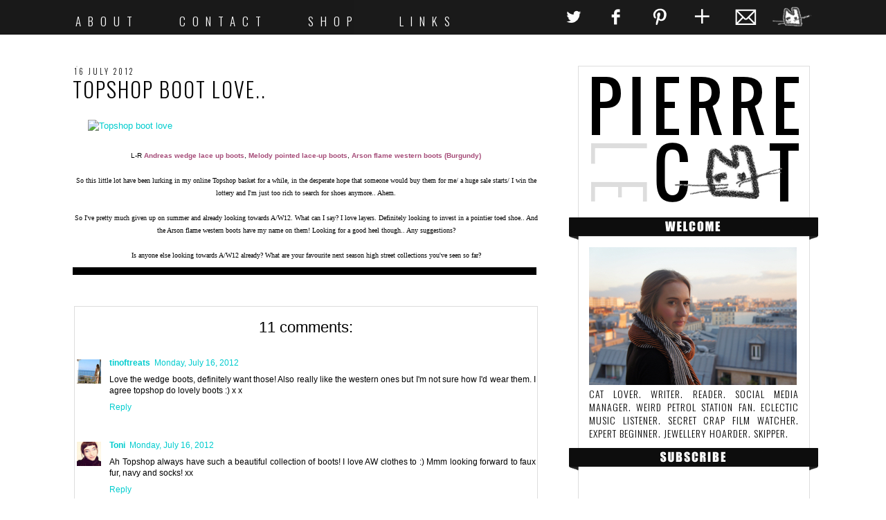

--- FILE ---
content_type: text/html; charset=UTF-8
request_url: https://www.pierrelecat.com/2012/07/topshop-boot-love.html
body_size: 21164
content:
<!DOCTYPE html>
<html class='v2' dir='ltr' xmlns='http://www.w3.org/1999/xhtml' xmlns:b='http://www.google.com/2005/gml/b' xmlns:data='http://www.google.com/2005/gml/data' xmlns:expr='http://www.google.com/2005/gml/expr'>
<head>
<link href='https://www.blogger.com/static/v1/widgets/335934321-css_bundle_v2.css' rel='stylesheet' type='text/css'/>
<link href="//fonts.googleapis.com/css?family=Oswald:400,300" rel="stylesheet" type="text/css">
<meta content='width=1100' name='viewport'/>
<meta content='text/html; charset=UTF-8' http-equiv='Content-Type'/>
<meta content='blogger' name='generator'/>
<link href='https://www.pierrelecat.com/favicon.ico' rel='icon' type='image/x-icon'/>
<link href='https://www.pierrelecat.com/2012/07/topshop-boot-love.html' rel='canonical'/>
<link rel="alternate" type="application/atom+xml" title="Pierrelecat | UK lifestyle, travel and book blog - Atom" href="https://www.pierrelecat.com/feeds/posts/default" />
<link rel="alternate" type="application/rss+xml" title="Pierrelecat | UK lifestyle, travel and book blog - RSS" href="https://www.pierrelecat.com/feeds/posts/default?alt=rss" />
<link rel="service.post" type="application/atom+xml" title="Pierrelecat | UK lifestyle, travel and book blog - Atom" href="https://www.blogger.com/feeds/2376800016189799600/posts/default" />

<link rel="alternate" type="application/atom+xml" title="Pierrelecat | UK lifestyle, travel and book blog - Atom" href="https://www.pierrelecat.com/feeds/2880288829183833631/comments/default" />
<!--Can't find substitution for tag [blog.ieCssRetrofitLinks]-->
<link href='http://cfc.polyvoreimg.com/cgi/img-set/.sig/SLSItudsSRncxpfECbX0mw/cid/53472635/id/V5CZPRMvSbmeKclYfWPnbg/size/c600x340.jpg' rel='image_src'/>
<meta content='https://www.pierrelecat.com/2012/07/topshop-boot-love.html' property='og:url'/>
<meta content='TOPShop boot love..' property='og:title'/>
<meta content='        L-R Andreas wedge lace up boots , Melody pointed lace-up boots ,  Arson flame western boots (Burgundy)     So this little lot have b...' property='og:description'/>
<meta content='https://lh3.googleusercontent.com/blogger_img_proxy/[base64]w1200-h630-p-k-no-nu' property='og:image'/>
<title>Pierrelecat | UK lifestyle, travel and book blog: TOPShop boot love..</title>
<style id='page-skin-1' type='text/css'><!--
/*
-----------------------------------------------
Blogger Template Style
Name:     Simple
Designer: Blogger
URL:      www.blogger.com
----------------------------------------------- */
/* Content
----------------------------------------------- */
body {
font: normal normal 12px Verdana, Geneva, sans-serif;
color: #000000;
background: #ffffff none repeat scroll top left;
padding: 0 0 0 0;
}
html body .region-inner {
min-width: 0;
max-width: 100%;
width: auto;
}
h2 {
font-size: 22px;
}
a:link {
text-decoration:none;
color: #00ccce;
}
a:visited {
text-decoration:none;
color: #00ccce;
}
a:hover {
text-decoration:underline;
color: #000000;
}
.body-fauxcolumn-outer .fauxcolumn-inner {
background: transparent none repeat scroll top left;
_background-image: none;
}
.body-fauxcolumn-outer .cap-top {
position: absolute;
z-index: 1;
height: 400px;
width: 100%;
}
.body-fauxcolumn-outer .cap-top .cap-left {
width: 100%;
background: transparent none repeat-x scroll top left;
_background-image: none;
}
.content-outer {
-moz-box-shadow: 0 0 0 rgba(0, 0, 0, .15);
-webkit-box-shadow: 0 0 0 rgba(0, 0, 0, .15);
-goog-ms-box-shadow: 0 0 0 #333333;
box-shadow: 0 0 0 rgba(0, 0, 0, .15);
margin-bottom: 1px;
}
.content-inner {
padding: 10px 40px;
}
.content-inner {
background-color: #ffffff;
}
/* Header
----------------------------------------------- */
.header-outer {
background: transparent none repeat-x scroll 0 -400px;
_background-image: none;
}
.Header h1 {
font: normal normal 40px 'Trebuchet MS',Trebuchet,Verdana,sans-serif;
color: #000000;
text-shadow: 0 0 0 rgba(0, 0, 0, .2);
}
.Header h1 a {
color: #000000;
}
.Header .description {
font-size: 18px;
color: #000000;
}
.header-inner .Header .titlewrapper {
padding: 22px 0;
}
.header-inner .Header .descriptionwrapper {
padding: 0 0;
}
/* Tabs
----------------------------------------------- */
.tabs-inner .section:first-child {
border-top: 0 solid transparent;
}
.tabs-inner .section:first-child ul {
margin-top: -1px;
border-top: 1px solid transparent;
border-left: 1px solid transparent;
border-right: 1px solid transparent;
}
.tabs-inner .widget ul {
background: transparent none repeat-x scroll 0 -800px;
_background-image: none;
border-bottom: 1px solid transparent;
margin-top: 0;
margin-left: -30px;
margin-right: -30px;
}
.tabs-inner .widget li a {
display: inline-block;
padding: .6em 1em;
font: normal normal 12px Verdana, Geneva, sans-serif;
color: #000000;
border-left: 1px solid #ffffff;
border-right: 1px solid transparent;
}
.tabs-inner .widget li:first-child a {
border-left: none;
}
.tabs-inner .widget li.selected a, .tabs-inner .widget li a:hover {
color: #000000;
background-color: #eeeeee;
text-decoration: none;
}
/* Columns
----------------------------------------------- */
.main-outer {
border-top: 0 solid transparent;
}
.fauxcolumn-left-outer .fauxcolumn-inner {
border-right: 1px solid transparent;
}
.fauxcolumn-right-outer .fauxcolumn-inner {
border-left: 1px solid transparent;
}
/* Headings
----------------------------------------------- */
div.widget > h2,
div.widget h2.title {
margin: 0 0 1em 0;
font: normal bold 11px 'Trebuchet MS',Trebuchet,Verdana,sans-serif;
color: #000000;
}
/* Widgets
----------------------------------------------- */
.widget .zippy {
color: #999999;
text-shadow: 2px 2px 1px rgba(0, 0, 0, .1);
}
.widget .popular-posts ul {
list-style: none;
}
/* Posts
----------------------------------------------- */
h2.date-header {
font: normal bold 11px Arial, Tahoma, Helvetica, FreeSans, sans-serif;
}
.date-header span {
background-color: transparent;
color: #000000;
padding: 0.4em;
letter-spacing: 3px;
margin: inherit;
}
.main-inner {
padding-top: 35px;
padding-bottom: 65px;
}
.main-inner .column-center-inner {
padding: 0 0;
}
.main-inner .column-center-inner .section {
margin: 0 1em;
}
.post {
margin: 0 0 45px 0;
}
h3.post-title, .comments h4 {
font: normal normal 22px 'Trebuchet MS',Trebuchet,Verdana,sans-serif;
margin: .75em 0 0;
}
.post-body {
font-size: 110%;
line-height: 1.4;
position: relative;
}
.post-body img, .post-body .tr-caption-container, .Profile img, .Image img,
.BlogList .item-thumbnail img {
padding: 2px;
background: transparent;
border: 1px solid transparent;
-moz-box-shadow: 1px 1px 5px rgba(0, 0, 0, .1);
-webkit-box-shadow: 1px 1px 5px rgba(0, 0, 0, .1);
box-shadow: 1px 1px 5px rgba(0, 0, 0, .1);
}
.post-body img, .post-body .tr-caption-container {
padding: 5px;
}
.post-body .tr-caption-container {
color: transparent;
}
.post-body .tr-caption-container img {
padding: 0;
background: transparent;
border: none;
-moz-box-shadow: 0 0 0 rgba(0, 0, 0, .1);
-webkit-box-shadow: 0 0 0 rgba(0, 0, 0, .1);
box-shadow: 0 0 0 rgba(0, 0, 0, .1);
}
.post-header {
margin: 0 0 1.5em;
line-height: 1.6;
font-size: 90%;
}
.post-footer {
margin: 20px -2px 0;
padding: 5px 10px;
color: #00ccce;
background-color: transparent;
border-bottom: 1px solid transparent;
line-height: 1.6;
font-size: 90%;
}
#comments .comment-author {
padding-top: 1.5em;
border-top: 1px solid transparent;
background-position: 0 1.5em;
}
#comments .comment-author:first-child {
padding-top: 0;
border-top: none;
}
.avatar-image-container {
margin: .2em 0 0;
}
#comments .avatar-image-container img {
border: 1px solid transparent;
}
/* Comments
----------------------------------------------- */
.comments .comments-content .icon.blog-author {
background-repeat: no-repeat;
background-image: url([data-uri]);
}
.comments .comments-content .loadmore a {
border-top: 1px solid #999999;
border-bottom: 1px solid #999999;
}
.comments .comment-thread.inline-thread {
background-color: transparent;
}
.comments .continue {
border-top: 2px solid #999999;
}
/* Accents
---------------------------------------------- */
.section-columns td.columns-cell {
border-left: 1px solid transparent;
}
.blog-pager {
background: transparent url(//www.blogblog.com/1kt/simple/paging_dot.png) repeat-x scroll top center;
}
.blog-pager-older-link, .home-link,
.blog-pager-newer-link {
background-color: #ffffff;
padding: 5px;
}
.footer-outer {
border-top: 1px dashed #bbbbbb;
}
/* Mobile
----------------------------------------------- */
body.mobile  {
background-size: auto;
}
.mobile .body-fauxcolumn-outer {
background: transparent none repeat scroll top left;
}
.mobile .body-fauxcolumn-outer .cap-top {
background-size: 100% auto;
}
.mobile .content-outer {
-webkit-box-shadow: 0 0 3px rgba(0, 0, 0, .15);
box-shadow: 0 0 3px rgba(0, 0, 0, .15);
}
.mobile .tabs-inner .widget ul {
margin-left: 0;
margin-right: 0;
}
.mobile .post {
margin: 0;
}
.mobile .main-inner .column-center-inner .section {
margin: 0;
}
.mobile .date-header span {
padding: 0.1em 10px;
margin: 0 -10px;
}
.mobile h3.post-title {
margin: 0;
}
.mobile .blog-pager {
background: transparent none no-repeat scroll top center;
}
.mobile .footer-outer {
border-top: none;
}
.mobile .main-inner, .mobile .footer-inner {
background-color: #ffffff;
}
.mobile-index-contents {
color: #000000;
}
.mobile-link-button {
background-color: #00ccce;
}
.mobile-link-button a:link, .mobile-link-button a:visited {
color: #ffffff;
}
.mobile .tabs-inner .section:first-child {
border-top: none;
}
.mobile .tabs-inner .PageList .widget-content {
background-color: #eeeeee;
color: #000000;
border-top: 1px solid transparent;
border-bottom: 1px solid transparent;
}
.mobile .tabs-inner .PageList .widget-content .pagelist-arrow {
border-left: 1px solid transparent;
}
/****TOP****/
.navbar{
display: none;
}
#Header1{
display: none;
}
#navigationbar {
position: fixed;
top: 0px;
left: 0px;
z-index: 999;
width:100%;
background: #000;
height: 40px;
opacity: 0.9;
padding-top: 10px;
}
#HTML2 h2{
display: none!important;
}
#HTML2{
font-family: 'Oswald';
text-transform: uppercase;
font-weight: 300;
font-size: 17px;
letter-spacing: 10px;
text-align: center;
}
#HTML2 a{
color: #fff;
}
#HTML2 a:hover{
color: #00ccce;
text-decoration: none;
}
#HTML2 a:selected{
color: #fff;
}
/****MAIN****/
#Blog1{
padding: 0px 20px 0px 0px;
margin-top: 20px;
width: 670px;
}
.post-body img{
box-shadow: none;
-webkit-box-shadow:none;
-moz-box-shadow:none;
margin-left: -21px;
}
.status-msg-wrap{
display: none;
}
.date-header{
font-family: 'Oswald'!important;
text-align: left!important;
font-weight: 300!important;
text-transform: uppercase!important;
margin-left: -2px!important;
}
h3.post-title{
margin-top: -5px;
text-align: left;
font-family: 'Oswald';
font-weight: 300;
font-size: 30px;
letter-spacing: 2px;
text-transform: uppercase;
margin-left: -2px;
}
h3.post-title a{
color: #000;
}
h3.post-title a:hover{
color: #00ccce;
}
h3.post-title a:selected{
color: #000;
}
.jump-link{
padding: 5px;
background: #000;
width: 660px;
font-family: 'Oswald';
text-transform: uppercase;
font-size: 25px;
text-align: center;
font-weight: 300;
text-decoration: none;
margin-left: -2px;
letter-spacing: 1px;
margin-bottom: -10px;
}
.jump-link a{
color: #00ccce;
}
.jump-link a:hover{
color: #fff;
text-decoration: none;
}
.jump-link a:selected{
color: #00ccce;
}
.post-footer{
background: #000;
width: 650px;
margin-top: 9px;
padding: 10px;
font-family: 'Oswald';
text-transform: uppercase;
font-size: 15px;
text-align: center;
font-weight: 300;
text-decoration: none;
letter-spacing: 1px;
}
/****SIDE****/
aside{
margin-top: 20px;
border: 1px solid #ddd;
}
#HTML1 h2, #HTML3 h2, #HTML4 h2, #HTML5 h2, #HTML6 h2, #HTML14 h2, #HTML15 h2, #HTML7 h2, #HTML8 h2, #HTML9 h2{
display: none!important;
}
#HTML1{
margin-top: -30px;
left: -10px;
}
#HTML3{
left: -40px;
margin-top: -50px;
}
#HTML4{
margin-top: -30px;
text-align: justify;
font-family: 'Oswald';
font-weight: 300;
font-size: 14px;
text-transform: uppercase;
letter-spacing: 1px;
padding-bottom: 20px;
}
#HTML5{
margin-top: -40px;
left: -40px;
}
#Followers1 h2{
display: none;
}
#Followers1{
margin-top: -30px;
padding: 10px;
width: 300px;
}
#HTML6{
margin-top: -30px;
left: -40px;
}
#PopularPosts1 h2{
display: none!important;
}
#PopularPosts1{
margin-top: -40px;
padding-bottom: 10px;
font-family: 'Oswald';
font-weight: 300;
font-size: 13px;
text-align: justify;
}
#PopularPosts1 a{
text-transform: uppercase;
}
#PopularPosts1 a:hover{
text-decoration: none;
}
#HTML14{
margin-top: -40px;
left: -40px;
}
#HTML15{
margin-top: -30px;
padding-bottom: 10px;
}
#HTML7{
margin-top: -40px;
left: -40px;
}
#HTML11 h2{
display: none!important;
}
#HTML11{
font-family: 'Oswald;
text-transform: uppercase;
text-align: center;
font-size: 20px;
letter-spacing: 3px;
width: 200px;
margin-top: -30px;
padding-bottom: 10px;
}
#HTML11 a:hover{
text-decoration: none;
}
#HTML8{
margin-top: -20px;
left: -40px;
}
#HTML9{
margin-top: -50px;
}
#HTML11{
left: 50px;
}
#Image1 h2{
display: none!important;
}
#Image1{
width: 300px;
left: -4px;
padding-bottom: 10px;
}
/****COMMENTS****/
.post-footer{
text-align: center;
padding-bottom: 0px;
}
.comments{
border: 1px solid #ddd;
padding 20px;
text-align: center;
font-weight: normal:
}
.comment-form, .comments-content{
padding: 2px;
}
.comment-link{
color: #00ccce !important;
}
.comment-link:hover{
color: white; !important;
text-decoration: none;
}
.comment-link:visited{
color: #00ccce !important;
}
.comments .comment-thread.inline-thread{
background: #fff;
}
/****FOOTER****/
.blog-pager{
background:none;
font-family: 'Oswald';
font-size: 20px;
text-transform: uppercase;
letter-spacing: 5px;
}
.blog-pager a{
color: #000;
}
.blog-pager a:hover{
color: #00ccce;
text-decoration: none;
}
.blog-pager a:selected{
color: #000;
}
.feed-links{
display:none;
}
#Attribution1{
display:none;
}
.footer-outer{
border: none;
background:#fff;
margin-bottom: -50px;
}
#HTML10 h2{
display: none!important;
}
#HTML10{
border-top: 2px #000 solid;
font-family: 'Oswald';
text-transform: uppercase;
font-weight: 300;
letter-spacing: 1px;
font-size: 15px;
padding-top: 10px;
}
#HTML10 a:hover{
text-decoration: none;
}
/*****LINKWITHIN*******/
#HTML12 h2{
display: none!important;
}
.linkwithin_outer{
margin: 30px 0px 0px 50px!important;
}
.linkwithin_inner{
width: 600px !important;
}
.linkwithin_text {
font-family: 'Oswald';
font-weight: 300;
color:#000;
text-transform: uppercase;
font-size: 13px;
padding-bottom: 5px!important;
text-align: center!important;
}
.linkwithin_posts a {
background:#fff !important;
border-right:1px solid #fff!important;
}
.linkwithin_img_0 {
border: 2px solid #fff !important; padding:1px !important;  width:100px!important; height:100px!important;
}
.linkwithin_title {
letter-spacing: 1px;
text-align: center;
color:#bbb !important;
font-family:'Oswald';
font-weight: 300;
font-size:9px !important;
line-height:10px !important;
text-decoration: none;
border-top:1px solid  #fff !important;
}
--></style>
<style id='template-skin-1' type='text/css'><!--
body {
min-width: 1170px;
}
.content-outer, .content-fauxcolumn-outer, .region-inner {
min-width: 1170px;
max-width: 1170px;
_width: 1170px;
}
.main-inner .columns {
padding-left: 0px;
padding-right: 365px;
}
.main-inner .fauxcolumn-center-outer {
left: 0px;
right: 365px;
/* IE6 does not respect left and right together */
_width: expression(this.parentNode.offsetWidth -
parseInt("0px") -
parseInt("365px") + 'px');
}
.main-inner .fauxcolumn-left-outer {
width: 0px;
}
.main-inner .fauxcolumn-right-outer {
width: 365px;
}
.main-inner .column-left-outer {
width: 0px;
right: 100%;
margin-left: -0px;
}
.main-inner .column-right-outer {
width: 365px;
margin-right: -365px;
}
#layout {
min-width: 0;
}
#layout .content-outer {
min-width: 0;
width: 800px;
}
#layout .region-inner {
min-width: 0;
width: auto;
}
--></style>
<script type='text/javascript'>
        (function(i,s,o,g,r,a,m){i['GoogleAnalyticsObject']=r;i[r]=i[r]||function(){
        (i[r].q=i[r].q||[]).push(arguments)},i[r].l=1*new Date();a=s.createElement(o),
        m=s.getElementsByTagName(o)[0];a.async=1;a.src=g;m.parentNode.insertBefore(a,m)
        })(window,document,'script','https://www.google-analytics.com/analytics.js','ga');
        ga('create', 'UA-44335785-1', 'auto', 'blogger');
        ga('blogger.send', 'pageview');
      </script>
<link href='https://www.blogger.com/dyn-css/authorization.css?targetBlogID=2376800016189799600&amp;zx=1935d55b-6a89-4fbd-8e66-fbf1220ed5c2' media='none' onload='if(media!=&#39;all&#39;)media=&#39;all&#39;' rel='stylesheet'/><noscript><link href='https://www.blogger.com/dyn-css/authorization.css?targetBlogID=2376800016189799600&amp;zx=1935d55b-6a89-4fbd-8e66-fbf1220ed5c2' rel='stylesheet'/></noscript>
<meta name='google-adsense-platform-account' content='ca-host-pub-1556223355139109'/>
<meta name='google-adsense-platform-domain' content='blogspot.com'/>

</head>
<body class='loading variant-simplysimple'>
<div class='navbar section' id='navbar'><div class='widget Navbar' data-version='1' id='Navbar1'><script type="text/javascript">
    function setAttributeOnload(object, attribute, val) {
      if(window.addEventListener) {
        window.addEventListener('load',
          function(){ object[attribute] = val; }, false);
      } else {
        window.attachEvent('onload', function(){ object[attribute] = val; });
      }
    }
  </script>
<div id="navbar-iframe-container"></div>
<script type="text/javascript" src="https://apis.google.com/js/platform.js"></script>
<script type="text/javascript">
      gapi.load("gapi.iframes:gapi.iframes.style.bubble", function() {
        if (gapi.iframes && gapi.iframes.getContext) {
          gapi.iframes.getContext().openChild({
              url: 'https://www.blogger.com/navbar/2376800016189799600?po\x3d2880288829183833631\x26origin\x3dhttps://www.pierrelecat.com',
              where: document.getElementById("navbar-iframe-container"),
              id: "navbar-iframe"
          });
        }
      });
    </script><script type="text/javascript">
(function() {
var script = document.createElement('script');
script.type = 'text/javascript';
script.src = '//pagead2.googlesyndication.com/pagead/js/google_top_exp.js';
var head = document.getElementsByTagName('head')[0];
if (head) {
head.appendChild(script);
}})();
</script>
</div></div>
<div class='body-fauxcolumns'>
<div class='fauxcolumn-outer body-fauxcolumn-outer'>
<div class='cap-top'>
<div class='cap-left'></div>
<div class='cap-right'></div>
</div>
<div class='fauxborder-left'>
<div class='fauxborder-right'></div>
<div class='fauxcolumn-inner'>
</div>
</div>
<div class='cap-bottom'>
<div class='cap-left'></div>
<div class='cap-right'></div>
</div>
</div>
</div>
<div class='content'>
<div class='content-fauxcolumns'>
<div class='fauxcolumn-outer content-fauxcolumn-outer'>
<div class='cap-top'>
<div class='cap-left'></div>
<div class='cap-right'></div>
</div>
<div class='fauxborder-left'>
<div class='fauxborder-right'></div>
<div class='fauxcolumn-inner'>
</div>
</div>
<div class='cap-bottom'>
<div class='cap-left'></div>
<div class='cap-right'></div>
</div>
</div>
</div>
<div class='content-outer'>
<div class='content-cap-top cap-top'>
<div class='cap-left'></div>
<div class='cap-right'></div>
</div>
<div class='fauxborder-left content-fauxborder-left'>
<div class='fauxborder-right content-fauxborder-right'></div>
<div class='content-inner'>
<header>
<div class='header-outer'>
<div class='header-cap-top cap-top'>
<div class='cap-left'></div>
<div class='cap-right'></div>
</div>
<div class='fauxborder-left header-fauxborder-left'>
<div class='fauxborder-right header-fauxborder-right'></div>
<div class='region-inner header-inner'>
<div class='header section' id='header'><div class='widget HTML' data-version='1' id='HTML2'>
<h2 class='title'>Nav Bar</h2>
<div class='widget-content'>
<div id="navigationbar">


<a href="http://pierrelecat.blogspot.co.uk/p/about.html">ABOUT</a>  //  <a href="http://pierrelecat.blogspot.co.uk/p/contact.html">CONTACT</a>  //  <a href="http://pierrelecat.blogspot.co.uk/p/shop.html">SHOP</a>  // <a href="http://pierrelecat.blogspot.co.uk/p/links.html"> LINKS</a>
&nbsp;&nbsp;&nbsp;&nbsp;&nbsp;&nbsp;&nbsp;&nbsp;&nbsp;

<a href="https://twitter.com/_pierrelecat" target = "_blank"><img src="https://blogger.googleusercontent.com/img/b/R29vZ2xl/AVvXsEjZbmiARPucGg_R6nEVGPO64hMx9gnUm2H-moFfwB6PMIayu5GmmP5HQDyfBvh6pF8DNY1dqGyhFDNLltxqsunC0OdeSDaoxAVJEfuLkh1cm-wmmk_X_nxjmk0rpJwl7DT4OW2jWG0Mnv0/s1600/PLCtwitter1.png" onmouseover="this.src='https://blogger.googleusercontent.com/img/b/R29vZ2xl/AVvXsEh0MKtDORuJQNMvPNsgXhoKMwOHRT2Z8aT4WRoSg5ipFtkYtGh_Y1TW6I5wnV4YTKT8X60m-5ZMIgJyu0gDRH3PGer8LICxd4pFOEmuU7Xu-xkHKNSoD7IZUjAxUOdQidEd8J8hNAhjUBE/s1600/PLCtwitter2.png'" onmouseout="this.src='https://blogger.googleusercontent.com/img/b/R29vZ2xl/AVvXsEjZbmiARPucGg_R6nEVGPO64hMx9gnUm2H-moFfwB6PMIayu5GmmP5HQDyfBvh6pF8DNY1dqGyhFDNLltxqsunC0OdeSDaoxAVJEfuLkh1cm-wmmk_X_nxjmk0rpJwl7DT4OW2jWG0Mnv0/s1600/PLCtwitter1.png'" /></a>

<a href="https://www.facebook.com/pierrelecatblogger" target = "_blank"><img src="https://blogger.googleusercontent.com/img/b/R29vZ2xl/AVvXsEi4h74IGTf2yZUuXZ0skvLtJbKsM5qKHWLmscrCi19CNh055VcK1hWlCqj8e6wXCXj6sqbHACPQ7LhnviwggGutB_znfs5EBDAGG-8F8E4w_bt5n_akq91wmUipQlOBIabdmxE_O3LR3Ng/s1600/PLCfacebook1.png" onmouseover="this.src='https://blogger.googleusercontent.com/img/b/R29vZ2xl/AVvXsEhYjGwAuvZ7EOcb_AtokF_d6YG6fYIl4Yhu-Z32ZJVWUhkp07raAW-cNkJNWEjl8KuzW2YOWLuL6RYXkyF4WENNSSxc1gb7oTf0vOvWnb1NeAYnKtkAtKswzzvCLPyxu9Da1Gunyh5UDa0/s1600/PLCfacebook2.png'" onmouseout="this.src='https://blogger.googleusercontent.com/img/b/R29vZ2xl/AVvXsEi4h74IGTf2yZUuXZ0skvLtJbKsM5qKHWLmscrCi19CNh055VcK1hWlCqj8e6wXCXj6sqbHACPQ7LhnviwggGutB_znfs5EBDAGG-8F8E4w_bt5n_akq91wmUipQlOBIabdmxE_O3LR3Ng/s1600/PLCfacebook1.png'" /></a>

<a href="http://www.pinterest.com/pierrelecat/"target = "_blank"><img src="https://blogger.googleusercontent.com/img/b/R29vZ2xl/AVvXsEgXwGL5WFdNF-quQziNrmL0rND7eLWdh-hYUr55nE7IGD4LZgQc15BWvL6MOrqptl844Hpn4hUkAbYWblhXNtwgsz0CB755mBiFo248EvUrrx4zQrP2zJ37zCx2vfmUU-DWNDdk08QWmAo/s1600/PLCpinterest1.png" onmouseover="this.src='https://blogger.googleusercontent.com/img/b/R29vZ2xl/AVvXsEjw5Md8k0j6-19CS4yRbTawtWp0AzmxQOJ0FbF2w3bssf4rnL4OtcVz8I1Tji4cFZYwAFlljB1xOdNhvz_RKiCXSfYnUc88sz__GvnAjqEkxj0ElmO01VBicRhZFMEQiEMg4LLljWjkFjk/s1600/PLCpinterest2.png'" onmouseout="this.src='https://blogger.googleusercontent.com/img/b/R29vZ2xl/AVvXsEgXwGL5WFdNF-quQziNrmL0rND7eLWdh-hYUr55nE7IGD4LZgQc15BWvL6MOrqptl844Hpn4hUkAbYWblhXNtwgsz0CB755mBiFo248EvUrrx4zQrP2zJ37zCx2vfmUU-DWNDdk08QWmAo/s1600/PLCpinterest1.png'" /></a>

<a href="http://www.bloglovin.com/blog/3435025/pierre-le-cat"target = "_blank"><img src="https://blogger.googleusercontent.com/img/b/R29vZ2xl/AVvXsEiycG9_PpU0PSlv2SLHoYgUYyGBukc27qqD-wLhWhZ5TmVBwT5tqOLhoSjEj59SQhV-Ls_HTW944W09kGmMPBGxONCD49R2b7Uoq_bOiXJrTTvGaD1G3Y8XHypXIuBULP_lgOTw8g_Bp3s/s1600/PLCblogl1.png" onmouseover="this.src='https://blogger.googleusercontent.com/img/b/R29vZ2xl/AVvXsEhQChFYOvcvIoyj5Jx6NWmLSEAy-JIvxLkfb7zyK98aM2vmTy5L4QgwISUCNbtBH0R7s3ToMbeZS6bGpBEizc2WZvLT4tglGiGyje7eDVqWhO3A8Tn6Pz9Oao9JgOSpjYjZsaFEb4JOMP0/s1600/PLCblogl2.png'" onmouseout="this.src='https://blogger.googleusercontent.com/img/b/R29vZ2xl/AVvXsEiycG9_PpU0PSlv2SLHoYgUYyGBukc27qqD-wLhWhZ5TmVBwT5tqOLhoSjEj59SQhV-Ls_HTW944W09kGmMPBGxONCD49R2b7Uoq_bOiXJrTTvGaD1G3Y8XHypXIuBULP_lgOTw8g_Bp3s/s1600/PLCblogl1.png'" /></a>

<a href="mailto:hello@pierrelecat.com"><img src="https://blogger.googleusercontent.com/img/b/R29vZ2xl/AVvXsEi_EUG-FUyk8kjF1MByO-1Q8K_MferVJslXBvYVrPboCn3M6pzEv8EuUHWL8Hh5WoVFkgAeJS2mSLy5uGEeI80w0TI2oBt2HjWdVuAl8H1ayJITcUnj4Z3stwvNmTm-b0pdcwF26c3Lpvs/s1600/PLCmail1.png" onmouseover="this.src='https://blogger.googleusercontent.com/img/b/R29vZ2xl/AVvXsEgQHoG3tkM0hINsdwJbksZ3DZDuFUGluP3DNRMtztJn9S-AT8u5BPDq_5uSIXAMveug9qrLahpHWXkDo1Fht1Ruu5wDSP27poz1hqZXZxOSnU_nHTwjMIOKi4LYfD0lM_f3KVmUb33R5-Q/s1600/PLCmail2.png'" onmouseout="this.src='https://blogger.googleusercontent.com/img/b/R29vZ2xl/AVvXsEi_EUG-FUyk8kjF1MByO-1Q8K_MferVJslXBvYVrPboCn3M6pzEv8EuUHWL8Hh5WoVFkgAeJS2mSLy5uGEeI80w0TI2oBt2HjWdVuAl8H1ayJITcUnj4Z3stwvNmTm-b0pdcwF26c3Lpvs/s1600/PLCmail1.png'" /></a>

<a href="https://instagram.com/pierrelecat/"target = "_blank"><img src="https://blogger.googleusercontent.com/img/b/R29vZ2xl/AVvXsEhOuOBlGCKWkNi5SLV3PtuwljBJQOyg21f5Tkr0-y2lUgXEnI_STJ2AOnoP3NSHWuwyyVWn5HjIJCRKENBLM-vmyp2qjLG9JYiU5cQe76g5xS2pKLEAhEsu2zM-0OOBNPSLIDIN8bnInHk/s1600/PLCcat1.png" onmouseover="this.src='https://blogger.googleusercontent.com/img/b/R29vZ2xl/AVvXsEjDzgxsQCcnaASSbOcsmc-SdSGTRniHOHe5RS8GX2hyphenhyphenD4rk14weqjTdPpvREdYPtvXOmJDRLJJ_KiUQcqPdU3_jHPASrrX9JJKXi-G_OGPXsjIXjDaXEi6wRKjzH5kLoEbEzzoESPNJ5zg/s1600/PLCcat2.png'" onmouseout="this.src='https://blogger.googleusercontent.com/img/b/R29vZ2xl/AVvXsEhOuOBlGCKWkNi5SLV3PtuwljBJQOyg21f5Tkr0-y2lUgXEnI_STJ2AOnoP3NSHWuwyyVWn5HjIJCRKENBLM-vmyp2qjLG9JYiU5cQe76g5xS2pKLEAhEsu2zM-0OOBNPSLIDIN8bnInHk/s1600/PLCcat1.png'" /></a>

</div>
</div>
<div class='clear'></div>
</div><div class='widget Header' data-version='1' id='Header1'>
<div id='header-inner'>
<div class='titlewrapper'>
<h1 class='title'>
<a href='https://www.pierrelecat.com/'>
Pierrelecat | UK lifestyle, travel and book blog
</a>
</h1>
</div>
<div class='descriptionwrapper'>
<p class='description'><span>Pierrelecat | UK-based fashion, travel, lifestyle and book blogger</span></p>
</div>
</div>
</div></div>
</div>
</div>
<div class='header-cap-bottom cap-bottom'>
<div class='cap-left'></div>
<div class='cap-right'></div>
</div>
</div>
</header>
<div class='tabs-outer'>
<div class='tabs-cap-top cap-top'>
<div class='cap-left'></div>
<div class='cap-right'></div>
</div>
<div class='fauxborder-left tabs-fauxborder-left'>
<div class='fauxborder-right tabs-fauxborder-right'></div>
<div class='region-inner tabs-inner'>
<div class='tabs no-items section' id='crosscol'></div>
<div class='tabs no-items section' id='crosscol-overflow'></div>
</div>
</div>
<div class='tabs-cap-bottom cap-bottom'>
<div class='cap-left'></div>
<div class='cap-right'></div>
</div>
</div>
<div class='main-outer'>
<div class='main-cap-top cap-top'>
<div class='cap-left'></div>
<div class='cap-right'></div>
</div>
<div class='fauxborder-left main-fauxborder-left'>
<div class='fauxborder-right main-fauxborder-right'></div>
<div class='region-inner main-inner'>
<div class='columns fauxcolumns'>
<div class='fauxcolumn-outer fauxcolumn-center-outer'>
<div class='cap-top'>
<div class='cap-left'></div>
<div class='cap-right'></div>
</div>
<div class='fauxborder-left'>
<div class='fauxborder-right'></div>
<div class='fauxcolumn-inner'>
</div>
</div>
<div class='cap-bottom'>
<div class='cap-left'></div>
<div class='cap-right'></div>
</div>
</div>
<div class='fauxcolumn-outer fauxcolumn-left-outer'>
<div class='cap-top'>
<div class='cap-left'></div>
<div class='cap-right'></div>
</div>
<div class='fauxborder-left'>
<div class='fauxborder-right'></div>
<div class='fauxcolumn-inner'>
</div>
</div>
<div class='cap-bottom'>
<div class='cap-left'></div>
<div class='cap-right'></div>
</div>
</div>
<div class='fauxcolumn-outer fauxcolumn-right-outer'>
<div class='cap-top'>
<div class='cap-left'></div>
<div class='cap-right'></div>
</div>
<div class='fauxborder-left'>
<div class='fauxborder-right'></div>
<div class='fauxcolumn-inner'>
</div>
</div>
<div class='cap-bottom'>
<div class='cap-left'></div>
<div class='cap-right'></div>
</div>
</div>
<!-- corrects IE6 width calculation -->
<div class='columns-inner'>
<div class='column-center-outer'>
<div class='column-center-inner'>
<div class='main section' id='main'><div class='widget Blog' data-version='1' id='Blog1'>
<div class='blog-posts hfeed'>

          <div class="date-outer">
        
<h2 class='date-header'><span>16 July 2012</span></h2>

          <div class="date-posts">
        
<div class='post-outer'>
<div class='post hentry' itemprop='blogPost' itemscope='itemscope' itemtype='http://schema.org/BlogPosting'>
<meta content='http://cfc.polyvoreimg.com/cgi/img-set/.sig/SLSItudsSRncxpfECbX0mw/cid/53472635/id/V5CZPRMvSbmeKclYfWPnbg/size/c600x340.jpg' itemprop='image_url'/>
<meta content='2376800016189799600' itemprop='blogId'/>
<meta content='2880288829183833631' itemprop='postId'/>
<a name='2880288829183833631'></a>
<h3 class='post-title entry-title' itemprop='name'>
TOPShop boot love..
</h3>
<div class='post-header'>
<div class='post-header-line-1'></div>
</div>
<div class='post-body entry-content' id='post-body-2880288829183833631' itemprop='description articleBody'>
<div xmlns="http://www.w3.org/1999/xhtml">
<div style="margin: 0px auto; width: 600px;">
<div style="position: relative;">
<a href="http://www.polyvore.com/topshop_boot_love/set?.embedder=4214973&amp;.svc=blogger&amp;id=53472635"><img alt="Topshop boot love" border="0" force="1" height="340" src="https://lh3.googleusercontent.com/blogger_img_proxy/[base64]s0-d" title="Topshop boot love" width="600"></a></div>
</div>
<div align="center">
<br /></div>
<div style="text-align: center;">
<small><span style="font-family: Verdana, sans-serif;"><span style="font-size: x-small;">L-R </span><a href="http://www.topshop.com/webapp/wcs/stores/servlet/ProductDisplay?beginIndex=0&amp;viewAllFlag=&amp;catalogId=33057&amp;storeId=12556&amp;productId=5930706&amp;langId=-1&amp;categoryId=&amp;searchTerm=andreas&amp;pageSize=20" target="_blank"><b><span style="color: #a64d79; font-size: x-small;">Andreas wedge lace up boots</span></b></a><span style="font-size: x-small;">, </span><a href="http://www.topshop.com/webapp/wcs/stores/servlet/ProductDisplay?beginIndex=0&amp;viewAllFlag=&amp;catalogId=33057&amp;storeId=12556&amp;productId=5986098&amp;langId=-1&amp;categoryId=&amp;searchTerm=melody&amp;pageSize=20" target="_blank"><b><span style="color: #a64d79; font-size: x-small;">Melody pointed lace-up boots</span></b></a><span style="font-size: x-small;">,&nbsp;</span><a href="http://www.topshop.com/webapp/wcs/stores/servlet/ProductDisplay?beginIndex=0&amp;viewAllFlag=&amp;catalogId=33057&amp;storeId=12556&amp;productId=5694452&amp;langId=-1&amp;categoryId=&amp;searchTerm=arsoon%20flame%20boots&amp;pageSize=20" target="_blank"><b><span style="color: #a64d79; font-size: x-small;">Arson flame western boots (Burgundy)</span></b></a></span></small></div>
<div style="text-align: center;">
<br /></div>
<div style="text-align: center;">
<small><span style="font-family: Verdana; font-size: x-small;">So this little lot have been lurking in my online Topshop basket for a while, in the desperate hope that someone would buy them for me/ a huge sale starts/ I win the lottery and I'm just too rich to search for shoes anymore.. Ahem. </span></small></div>
<div style="text-align: center;">
<br /></div>
<div style="text-align: center;">
<small><span style="font-family: Verdana; font-size: x-small;">So I've pretty much given up on summer and&nbsp;already&nbsp;looking towards&nbsp;A/W12. What can I say? I love layers. </span></small><small><span style="font-family: Verdana; font-size: x-small;">Definitely looking to invest in a pointier toed shoe.. And the Arson flame western boots have my name on them! Looking for a good heel though.. Any suggestions?</span></small></div>
<div style="text-align: center;">
<br /></div>
<div style="text-align: center;">
<small><span style="font-family: Verdana; font-size: x-small;">Is anyone else looking towards A/W12 already? What are your favourite next season&nbsp;high street collections you've seen so far?</span></small></div>
</div>
<div style='clear: both;'></div>
</div>
<div class='post-footer'>
<div class='post-footer-line post-footer-line-1'></div>
<div class='post-footer-line post-footer-line-2'><span class='post-comment-link'>
</span>
</div>
<div class='post-footer-line post-footer-line-3'><span class='post-icons'>
</span>
</div>
</div>
</div>
<div class='comments' id='comments'>
<a name='comments'></a>
<h4>11 comments:</h4>
<div class='comments-content'>
<script async='async' src='' type='text/javascript'></script>
<script type='text/javascript'>
    (function() {
      var items = null;
      var msgs = null;
      var config = {};

// <![CDATA[
      var cursor = null;
      if (items && items.length > 0) {
        cursor = parseInt(items[items.length - 1].timestamp) + 1;
      }

      var bodyFromEntry = function(entry) {
        var text = (entry &&
                    ((entry.content && entry.content.$t) ||
                     (entry.summary && entry.summary.$t))) ||
            '';
        if (entry && entry.gd$extendedProperty) {
          for (var k in entry.gd$extendedProperty) {
            if (entry.gd$extendedProperty[k].name == 'blogger.contentRemoved') {
              return '<span class="deleted-comment">' + text + '</span>';
            }
          }
        }
        return text;
      }

      var parse = function(data) {
        cursor = null;
        var comments = [];
        if (data && data.feed && data.feed.entry) {
          for (var i = 0, entry; entry = data.feed.entry[i]; i++) {
            var comment = {};
            // comment ID, parsed out of the original id format
            var id = /blog-(\d+).post-(\d+)/.exec(entry.id.$t);
            comment.id = id ? id[2] : null;
            comment.body = bodyFromEntry(entry);
            comment.timestamp = Date.parse(entry.published.$t) + '';
            if (entry.author && entry.author.constructor === Array) {
              var auth = entry.author[0];
              if (auth) {
                comment.author = {
                  name: (auth.name ? auth.name.$t : undefined),
                  profileUrl: (auth.uri ? auth.uri.$t : undefined),
                  avatarUrl: (auth.gd$image ? auth.gd$image.src : undefined)
                };
              }
            }
            if (entry.link) {
              if (entry.link[2]) {
                comment.link = comment.permalink = entry.link[2].href;
              }
              if (entry.link[3]) {
                var pid = /.*comments\/default\/(\d+)\?.*/.exec(entry.link[3].href);
                if (pid && pid[1]) {
                  comment.parentId = pid[1];
                }
              }
            }
            comment.deleteclass = 'item-control blog-admin';
            if (entry.gd$extendedProperty) {
              for (var k in entry.gd$extendedProperty) {
                if (entry.gd$extendedProperty[k].name == 'blogger.itemClass') {
                  comment.deleteclass += ' ' + entry.gd$extendedProperty[k].value;
                } else if (entry.gd$extendedProperty[k].name == 'blogger.displayTime') {
                  comment.displayTime = entry.gd$extendedProperty[k].value;
                }
              }
            }
            comments.push(comment);
          }
        }
        return comments;
      };

      var paginator = function(callback) {
        if (hasMore()) {
          var url = config.feed + '?alt=json&v=2&orderby=published&reverse=false&max-results=50';
          if (cursor) {
            url += '&published-min=' + new Date(cursor).toISOString();
          }
          window.bloggercomments = function(data) {
            var parsed = parse(data);
            cursor = parsed.length < 50 ? null
                : parseInt(parsed[parsed.length - 1].timestamp) + 1
            callback(parsed);
            window.bloggercomments = null;
          }
          url += '&callback=bloggercomments';
          var script = document.createElement('script');
          script.type = 'text/javascript';
          script.src = url;
          document.getElementsByTagName('head')[0].appendChild(script);
        }
      };
      var hasMore = function() {
        return !!cursor;
      };
      var getMeta = function(key, comment) {
        if ('iswriter' == key) {
          var matches = !!comment.author
              && comment.author.name == config.authorName
              && comment.author.profileUrl == config.authorUrl;
          return matches ? 'true' : '';
        } else if ('deletelink' == key) {
          return config.baseUri + '/comment/delete/'
               + config.blogId + '/' + comment.id;
        } else if ('deleteclass' == key) {
          return comment.deleteclass;
        }
        return '';
      };

      var replybox = null;
      var replyUrlParts = null;
      var replyParent = undefined;

      var onReply = function(commentId, domId) {
        if (replybox == null) {
          // lazily cache replybox, and adjust to suit this style:
          replybox = document.getElementById('comment-editor');
          if (replybox != null) {
            replybox.height = '250px';
            replybox.style.display = 'block';
            replyUrlParts = replybox.src.split('#');
          }
        }
        if (replybox && (commentId !== replyParent)) {
          replybox.src = '';
          document.getElementById(domId).insertBefore(replybox, null);
          replybox.src = replyUrlParts[0]
              + (commentId ? '&parentID=' + commentId : '')
              + '#' + replyUrlParts[1];
          replyParent = commentId;
        }
      };

      var hash = (window.location.hash || '#').substring(1);
      var startThread, targetComment;
      if (/^comment-form_/.test(hash)) {
        startThread = hash.substring('comment-form_'.length);
      } else if (/^c[0-9]+$/.test(hash)) {
        targetComment = hash.substring(1);
      }

      // Configure commenting API:
      var configJso = {
        'maxDepth': config.maxThreadDepth
      };
      var provider = {
        'id': config.postId,
        'data': items,
        'loadNext': paginator,
        'hasMore': hasMore,
        'getMeta': getMeta,
        'onReply': onReply,
        'rendered': true,
        'initComment': targetComment,
        'initReplyThread': startThread,
        'config': configJso,
        'messages': msgs
      };

      var render = function() {
        if (window.goog && window.goog.comments) {
          var holder = document.getElementById('comment-holder');
          window.goog.comments.render(holder, provider);
        }
      };

      // render now, or queue to render when library loads:
      if (window.goog && window.goog.comments) {
        render();
      } else {
        window.goog = window.goog || {};
        window.goog.comments = window.goog.comments || {};
        window.goog.comments.loadQueue = window.goog.comments.loadQueue || [];
        window.goog.comments.loadQueue.push(render);
      }
    })();
// ]]>
  </script>
<div id='comment-holder'>
<div class="comment-thread toplevel-thread"><ol id="top-ra"><li class="comment" id="c432845300129593519"><div class="avatar-image-container"><img src="//blogger.googleusercontent.com/img/b/R29vZ2xl/AVvXsEjGt3dPMyA8XVudtA-Z1ZtzjP3eaTHCfOItcgb1Rh2FuVv5DZypbbOulcHqUWoHs8rZqggYSVkZSzJ9yY5oEe-w3X01Ud5JbJFk2vKQgUXqus62tFC71dxwsnXF32iBDw/s45-c/960086_605975202747076_1845596137_n.jpg" alt=""/></div><div class="comment-block"><div class="comment-header"><cite class="user"><a href="https://www.blogger.com/profile/01995303612194782876" rel="nofollow">tinoftreats</a></cite><span class="icon user "></span><span class="datetime secondary-text"><a rel="nofollow" href="https://www.pierrelecat.com/2012/07/topshop-boot-love.html?showComment=1342469765993#c432845300129593519">Monday, July 16, 2012</a></span></div><p class="comment-content">Love the wedge boots, definitely want those! Also really like the western ones but I&#39;m not sure how I&#39;d wear them. I agree topshop do lovely boots :) x x</p><span class="comment-actions secondary-text"><a class="comment-reply" target="_self" data-comment-id="432845300129593519">Reply</a><span class="item-control blog-admin blog-admin pid-744401593"><a target="_self" href="https://www.blogger.com/comment/delete/2376800016189799600/432845300129593519">Delete</a></span></span></div><div class="comment-replies"><div id="c432845300129593519-rt" class="comment-thread inline-thread hidden"><span class="thread-toggle thread-expanded"><span class="thread-arrow"></span><span class="thread-count"><a target="_self">Replies</a></span></span><ol id="c432845300129593519-ra" class="thread-chrome thread-expanded"><div></div><div id="c432845300129593519-continue" class="continue"><a class="comment-reply" target="_self" data-comment-id="432845300129593519">Reply</a></div></ol></div></div><div class="comment-replybox-single" id="c432845300129593519-ce"></div></li><li class="comment" id="c2753410366448121405"><div class="avatar-image-container"><img src="//blogger.googleusercontent.com/img/b/R29vZ2xl/AVvXsEgLJCzDWEyN0IL70Q5uXtUMnWzPOHNyunFA9tB0FEt2wYC87P5oP6a4bYd-lHVj1NBxsJAO5XCK6_wXgTnpTjvp-3IAiBPNKxuEmeX7EjMCSVk5jW8k0av66WA05NIHCMY/s45-c/a404dd25fea2fd030359f8d88748788f.jpeg" alt=""/></div><div class="comment-block"><div class="comment-header"><cite class="user"><a href="https://www.blogger.com/profile/16355371801641173290" rel="nofollow">Toni</a></cite><span class="icon user "></span><span class="datetime secondary-text"><a rel="nofollow" href="https://www.pierrelecat.com/2012/07/topshop-boot-love.html?showComment=1342475740160#c2753410366448121405">Monday, July 16, 2012</a></span></div><p class="comment-content">Ah Topshop always have such a beautiful collection of boots! I love AW clothes to :) Mmm looking forward to faux fur, navy and socks! xx</p><span class="comment-actions secondary-text"><a class="comment-reply" target="_self" data-comment-id="2753410366448121405">Reply</a><span class="item-control blog-admin blog-admin pid-146138350"><a target="_self" href="https://www.blogger.com/comment/delete/2376800016189799600/2753410366448121405">Delete</a></span></span></div><div class="comment-replies"><div id="c2753410366448121405-rt" class="comment-thread inline-thread"><span class="thread-toggle thread-expanded"><span class="thread-arrow"></span><span class="thread-count"><a target="_self">Replies</a></span></span><ol id="c2753410366448121405-ra" class="thread-chrome thread-expanded"><div><li class="comment" id="c8268272388863475225"><div class="avatar-image-container"><img src="//blogger.googleusercontent.com/img/b/R29vZ2xl/AVvXsEitS46-r4looEKNlxegWL1dFXUnI5_1qpCc1psXNnO6Qkg4aBGW1gHkuccFGJMPJbs64nIjzSw-P_nxjymyyxkRaus4v-uNfFx4I0BDN-pU7Cz2O2f8cVygmhqpVjYhzw/s45-c/Moi.JPG" alt=""/></div><div class="comment-block"><div class="comment-header"><cite class="user"><a href="https://www.blogger.com/profile/14480118891124583511" rel="nofollow">HELen</a></cite><span class="icon user blog-author"></span><span class="datetime secondary-text"><a rel="nofollow" href="https://www.pierrelecat.com/2012/07/topshop-boot-love.html?showComment=1342794205628#c8268272388863475225">Friday, July 20, 2012</a></span></div><p class="comment-content">Me too!! I&#39;ve just started to appreicate navy blue. An underrated colour..</p><span class="comment-actions secondary-text"><span class="item-control blog-admin blog-admin pid-198680988"><a target="_self" href="https://www.blogger.com/comment/delete/2376800016189799600/8268272388863475225">Delete</a></span></span></div><div class="comment-replies"><div id="c8268272388863475225-rt" class="comment-thread inline-thread hidden"><span class="thread-toggle thread-expanded"><span class="thread-arrow"></span><span class="thread-count"><a target="_self">Replies</a></span></span><ol id="c8268272388863475225-ra" class="thread-chrome thread-expanded"><div></div><div id="c8268272388863475225-continue" class="continue"><a class="comment-reply" target="_self" data-comment-id="8268272388863475225">Reply</a></div></ol></div></div><div class="comment-replybox-single" id="c8268272388863475225-ce"></div></li></div><div id="c2753410366448121405-continue" class="continue"><a class="comment-reply" target="_self" data-comment-id="2753410366448121405">Reply</a></div></ol></div></div><div class="comment-replybox-single" id="c2753410366448121405-ce"></div></li><li class="comment" id="c2539482097788153439"><div class="avatar-image-container"><img src="//www.blogger.com/img/blogger_logo_round_35.png" alt=""/></div><div class="comment-block"><div class="comment-header"><cite class="user"><a href="https://www.blogger.com/profile/15059917077293321855" rel="nofollow">Hoarding All Of The Make Up</a></cite><span class="icon user "></span><span class="datetime secondary-text"><a rel="nofollow" href="https://www.pierrelecat.com/2012/07/topshop-boot-love.html?showComment=1342515794243#c2539482097788153439">Tuesday, July 17, 2012</a></span></div><p class="comment-content">Those flame boots...love at first sight :&#39;( I went as far as taking a piture of them instore yesterday. Loser alert! Also love those simple wedge sneakery ones. Oh god. I love A/W!</p><span class="comment-actions secondary-text"><a class="comment-reply" target="_self" data-comment-id="2539482097788153439">Reply</a><span class="item-control blog-admin blog-admin pid-80383471"><a target="_self" href="https://www.blogger.com/comment/delete/2376800016189799600/2539482097788153439">Delete</a></span></span></div><div class="comment-replies"><div id="c2539482097788153439-rt" class="comment-thread inline-thread"><span class="thread-toggle thread-expanded"><span class="thread-arrow"></span><span class="thread-count"><a target="_self">Replies</a></span></span><ol id="c2539482097788153439-ra" class="thread-chrome thread-expanded"><div><li class="comment" id="c7307210611658393334"><div class="avatar-image-container"><img src="//blogger.googleusercontent.com/img/b/R29vZ2xl/AVvXsEitS46-r4looEKNlxegWL1dFXUnI5_1qpCc1psXNnO6Qkg4aBGW1gHkuccFGJMPJbs64nIjzSw-P_nxjymyyxkRaus4v-uNfFx4I0BDN-pU7Cz2O2f8cVygmhqpVjYhzw/s45-c/Moi.JPG" alt=""/></div><div class="comment-block"><div class="comment-header"><cite class="user"><a href="https://www.blogger.com/profile/14480118891124583511" rel="nofollow">HELen</a></cite><span class="icon user blog-author"></span><span class="datetime secondary-text"><a rel="nofollow" href="https://www.pierrelecat.com/2012/07/topshop-boot-love.html?showComment=1342794268432#c7307210611658393334">Friday, July 20, 2012</a></span></div><p class="comment-content">Hahaha.. Big like. I feel so guilty when I sneak a picture. I&#39;m like &#39;I&#39;m not just going to try find them on ebay.. Honest!&#39;</p><span class="comment-actions secondary-text"><span class="item-control blog-admin blog-admin pid-198680988"><a target="_self" href="https://www.blogger.com/comment/delete/2376800016189799600/7307210611658393334">Delete</a></span></span></div><div class="comment-replies"><div id="c7307210611658393334-rt" class="comment-thread inline-thread hidden"><span class="thread-toggle thread-expanded"><span class="thread-arrow"></span><span class="thread-count"><a target="_self">Replies</a></span></span><ol id="c7307210611658393334-ra" class="thread-chrome thread-expanded"><div></div><div id="c7307210611658393334-continue" class="continue"><a class="comment-reply" target="_self" data-comment-id="7307210611658393334">Reply</a></div></ol></div></div><div class="comment-replybox-single" id="c7307210611658393334-ce"></div></li></div><div id="c2539482097788153439-continue" class="continue"><a class="comment-reply" target="_self" data-comment-id="2539482097788153439">Reply</a></div></ol></div></div><div class="comment-replybox-single" id="c2539482097788153439-ce"></div></li><li class="comment" id="c664217791283131838"><div class="avatar-image-container"><img src="//blogger.googleusercontent.com/img/b/R29vZ2xl/AVvXsEhLNHpZ_aSnEQ5YjS9yHE0p4v_tITr7d8ndJv_uY7AatvZKr_P8gz3ylcN6hlzMZRESzoq2zcy4dGSHBm185u3by9AKpQBynvNsMT6xgbl7J9nY362FOmSXSsW6ADSqfzA/s45-c/Foto%252Bam%252B25.11.13%252Bum%252B20.49.jpg" alt=""/></div><div class="comment-block"><div class="comment-header"><cite class="user"><a href="https://www.blogger.com/profile/16883815760817258285" rel="nofollow">Ragni</a></cite><span class="icon user "></span><span class="datetime secondary-text"><a rel="nofollow" href="https://www.pierrelecat.com/2012/07/topshop-boot-love.html?showComment=1342626298053#c664217791283131838">Wednesday, July 18, 2012</a></span></div><p class="comment-content">I like the shoes at the top most. And your blog anyway! :)<br><br>XXX<br><br>http://herzbluttun.blogspot.de/</p><span class="comment-actions secondary-text"><a class="comment-reply" target="_self" data-comment-id="664217791283131838">Reply</a><span class="item-control blog-admin blog-admin pid-426235139"><a target="_self" href="https://www.blogger.com/comment/delete/2376800016189799600/664217791283131838">Delete</a></span></span></div><div class="comment-replies"><div id="c664217791283131838-rt" class="comment-thread inline-thread"><span class="thread-toggle thread-expanded"><span class="thread-arrow"></span><span class="thread-count"><a target="_self">Replies</a></span></span><ol id="c664217791283131838-ra" class="thread-chrome thread-expanded"><div><li class="comment" id="c2241002826445547107"><div class="avatar-image-container"><img src="//blogger.googleusercontent.com/img/b/R29vZ2xl/AVvXsEitS46-r4looEKNlxegWL1dFXUnI5_1qpCc1psXNnO6Qkg4aBGW1gHkuccFGJMPJbs64nIjzSw-P_nxjymyyxkRaus4v-uNfFx4I0BDN-pU7Cz2O2f8cVygmhqpVjYhzw/s45-c/Moi.JPG" alt=""/></div><div class="comment-block"><div class="comment-header"><cite class="user"><a href="https://www.blogger.com/profile/14480118891124583511" rel="nofollow">HELen</a></cite><span class="icon user blog-author"></span><span class="datetime secondary-text"><a rel="nofollow" href="https://www.pierrelecat.com/2012/07/topshop-boot-love.html?showComment=1342794287463#c2241002826445547107">Friday, July 20, 2012</a></span></div><p class="comment-content">Thank you !!</p><span class="comment-actions secondary-text"><span class="item-control blog-admin blog-admin pid-198680988"><a target="_self" href="https://www.blogger.com/comment/delete/2376800016189799600/2241002826445547107">Delete</a></span></span></div><div class="comment-replies"><div id="c2241002826445547107-rt" class="comment-thread inline-thread hidden"><span class="thread-toggle thread-expanded"><span class="thread-arrow"></span><span class="thread-count"><a target="_self">Replies</a></span></span><ol id="c2241002826445547107-ra" class="thread-chrome thread-expanded"><div></div><div id="c2241002826445547107-continue" class="continue"><a class="comment-reply" target="_self" data-comment-id="2241002826445547107">Reply</a></div></ol></div></div><div class="comment-replybox-single" id="c2241002826445547107-ce"></div></li></div><div id="c664217791283131838-continue" class="continue"><a class="comment-reply" target="_self" data-comment-id="664217791283131838">Reply</a></div></ol></div></div><div class="comment-replybox-single" id="c664217791283131838-ce"></div></li><li class="comment" id="c7391867676285043791"><div class="avatar-image-container"><img src="//blogger.googleusercontent.com/img/b/R29vZ2xl/AVvXsEiozXuwdZ5VTk1zG7irs-Wind0egRdmiX3u8WuYwHU-u0bD-KJ5UlvGVmnyt4f9T6zJp6x5zD-SVhdiUYas6BnlPt7CoMNZzFgYJ4UBzoXe_SKKgWTOWLIC9Y_hj0GPXA/s45-c/Lazy+Oaf+Lime+Knit+%26+Collusion+spotty+trousers+1+-+Copy.JPG" alt=""/></div><div class="comment-block"><div class="comment-header"><cite class="user"><a href="https://www.blogger.com/profile/11655465080162488614" rel="nofollow">Chelsea Jade</a></cite><span class="icon user "></span><span class="datetime secondary-text"><a rel="nofollow" href="https://www.pierrelecat.com/2012/07/topshop-boot-love.html?showComment=1342733752637#c7391867676285043791">Thursday, July 19, 2012</a></span></div><p class="comment-content">I love the lace up wedges! I&#39;m looking for A/W pieces already, purchases a few pieces on eBay. I love the military trend and the berry colours x</p><span class="comment-actions secondary-text"><a class="comment-reply" target="_self" data-comment-id="7391867676285043791">Reply</a><span class="item-control blog-admin blog-admin pid-1179187503"><a target="_self" href="https://www.blogger.com/comment/delete/2376800016189799600/7391867676285043791">Delete</a></span></span></div><div class="comment-replies"><div id="c7391867676285043791-rt" class="comment-thread inline-thread"><span class="thread-toggle thread-expanded"><span class="thread-arrow"></span><span class="thread-count"><a target="_self">Replies</a></span></span><ol id="c7391867676285043791-ra" class="thread-chrome thread-expanded"><div><li class="comment" id="c8135340677865272971"><div class="avatar-image-container"><img src="//blogger.googleusercontent.com/img/b/R29vZ2xl/AVvXsEitS46-r4looEKNlxegWL1dFXUnI5_1qpCc1psXNnO6Qkg4aBGW1gHkuccFGJMPJbs64nIjzSw-P_nxjymyyxkRaus4v-uNfFx4I0BDN-pU7Cz2O2f8cVygmhqpVjYhzw/s45-c/Moi.JPG" alt=""/></div><div class="comment-block"><div class="comment-header"><cite class="user"><a href="https://www.blogger.com/profile/14480118891124583511" rel="nofollow">HELen</a></cite><span class="icon user blog-author"></span><span class="datetime secondary-text"><a rel="nofollow" href="https://www.pierrelecat.com/2012/07/topshop-boot-love.html?showComment=1342794366327#c8135340677865272971">Friday, July 20, 2012</a></span></div><p class="comment-content">Good plan.. I&#39;m bored of shopping for shorts. I still have hope that I&#39;m going to find my perfect maxi skirt.. At least before christmas?! *fingers crossed*</p><span class="comment-actions secondary-text"><span class="item-control blog-admin blog-admin pid-198680988"><a target="_self" href="https://www.blogger.com/comment/delete/2376800016189799600/8135340677865272971">Delete</a></span></span></div><div class="comment-replies"><div id="c8135340677865272971-rt" class="comment-thread inline-thread hidden"><span class="thread-toggle thread-expanded"><span class="thread-arrow"></span><span class="thread-count"><a target="_self">Replies</a></span></span><ol id="c8135340677865272971-ra" class="thread-chrome thread-expanded"><div></div><div id="c8135340677865272971-continue" class="continue"><a class="comment-reply" target="_self" data-comment-id="8135340677865272971">Reply</a></div></ol></div></div><div class="comment-replybox-single" id="c8135340677865272971-ce"></div></li></div><div id="c7391867676285043791-continue" class="continue"><a class="comment-reply" target="_self" data-comment-id="7391867676285043791">Reply</a></div></ol></div></div><div class="comment-replybox-single" id="c7391867676285043791-ce"></div></li><li class="comment" id="c9161362365979350149"><div class="avatar-image-container"><img src="//blogger.googleusercontent.com/img/b/R29vZ2xl/AVvXsEgchGBEom_9PGsAwyQco-_WMDqacmBx_aS4bl1SArNS4TIvfxiYKWrNUf2JNv9RP_5vYP_U-7GENIF4cvtIOMpvl1QAXdGshI-9pMODFIhRXf9rqGbl35HmfY7UGGs209k/s45-c/2014-10-26+10.58.51+1.jpg" alt=""/></div><div class="comment-block"><div class="comment-header"><cite class="user"><a href="https://www.blogger.com/profile/08585627916229775118" rel="nofollow">MondayNightFashion</a></cite><span class="icon user "></span><span class="datetime secondary-text"><a rel="nofollow" href="https://www.pierrelecat.com/2012/07/topshop-boot-love.html?showComment=1342794101901#c9161362365979350149">Friday, July 20, 2012</a></span></div><p class="comment-content">I want theeeemmm!!! All of them :)</p><span class="comment-actions secondary-text"><a class="comment-reply" target="_self" data-comment-id="9161362365979350149">Reply</a><span class="item-control blog-admin blog-admin pid-504932938"><a target="_self" href="https://www.blogger.com/comment/delete/2376800016189799600/9161362365979350149">Delete</a></span></span></div><div class="comment-replies"><div id="c9161362365979350149-rt" class="comment-thread inline-thread"><span class="thread-toggle thread-expanded"><span class="thread-arrow"></span><span class="thread-count"><a target="_self">Replies</a></span></span><ol id="c9161362365979350149-ra" class="thread-chrome thread-expanded"><div><li class="comment" id="c4357332196505642608"><div class="avatar-image-container"><img src="//blogger.googleusercontent.com/img/b/R29vZ2xl/AVvXsEitS46-r4looEKNlxegWL1dFXUnI5_1qpCc1psXNnO6Qkg4aBGW1gHkuccFGJMPJbs64nIjzSw-P_nxjymyyxkRaus4v-uNfFx4I0BDN-pU7Cz2O2f8cVygmhqpVjYhzw/s45-c/Moi.JPG" alt=""/></div><div class="comment-block"><div class="comment-header"><cite class="user"><a href="https://www.blogger.com/profile/14480118891124583511" rel="nofollow">HELen</a></cite><span class="icon user blog-author"></span><span class="datetime secondary-text"><a rel="nofollow" href="https://www.pierrelecat.com/2012/07/topshop-boot-love.html?showComment=1342794433755#c4357332196505642608">Friday, July 20, 2012</a></span></div><p class="comment-content">Hahaha.. When&#39;s pay day again? Is food/ electricity/ mortgage really necessary?</p><span class="comment-actions secondary-text"><span class="item-control blog-admin blog-admin pid-198680988"><a target="_self" href="https://www.blogger.com/comment/delete/2376800016189799600/4357332196505642608">Delete</a></span></span></div><div class="comment-replies"><div id="c4357332196505642608-rt" class="comment-thread inline-thread hidden"><span class="thread-toggle thread-expanded"><span class="thread-arrow"></span><span class="thread-count"><a target="_self">Replies</a></span></span><ol id="c4357332196505642608-ra" class="thread-chrome thread-expanded"><div></div><div id="c4357332196505642608-continue" class="continue"><a class="comment-reply" target="_self" data-comment-id="4357332196505642608">Reply</a></div></ol></div></div><div class="comment-replybox-single" id="c4357332196505642608-ce"></div></li></div><div id="c9161362365979350149-continue" class="continue"><a class="comment-reply" target="_self" data-comment-id="9161362365979350149">Reply</a></div></ol></div></div><div class="comment-replybox-single" id="c9161362365979350149-ce"></div></li></ol><div id="top-continue" class="continue"><a class="comment-reply" target="_self">Add comment</a></div><div class="comment-replybox-thread" id="top-ce"></div><div class="loadmore hidden" data-post-id="2880288829183833631"><a target="_self">Load more...</a></div></div>
</div>
</div>
<p class='comment-footer'>
<div class='comment-form'>
<a name='comment-form'></a>
<p>
</p>
<a href='https://www.blogger.com/comment/frame/2376800016189799600?po=2880288829183833631&hl=en-GB&saa=85391&origin=https://www.pierrelecat.com' id='comment-editor-src'></a>
<iframe allowtransparency='true' class='blogger-iframe-colorize blogger-comment-from-post' frameborder='0' height='410px' id='comment-editor' name='comment-editor' src='' width='100%'></iframe>
<script src='https://www.blogger.com/static/v1/jsbin/2830521187-comment_from_post_iframe.js' type='text/javascript'></script>
<script type='text/javascript'>
      BLOG_CMT_createIframe('https://www.blogger.com/rpc_relay.html');
    </script>
</div>
</p>
<div id='backlinks-container'>
<div id='Blog1_backlinks-container'>
</div>
</div>
</div>
</div>

        </div></div>
      
</div>
<div class='blog-pager' id='blog-pager'>
<span id='blog-pager-newer-link'>
<a class='blog-pager-newer-link' href='https://www.pierrelecat.com/2012/07/a-few-weeks-in-few-pictures-02.html' id='Blog1_blog-pager-newer-link' title='Newer Post'>Newer Post</a>
</span>
<span id='blog-pager-older-link'>
<a class='blog-pager-older-link' href='https://www.pierrelecat.com/2012/07/los-angeles.html' id='Blog1_blog-pager-older-link' title='Older Post'>Older Post</a>
</span>
<a class='home-link' href='https://www.pierrelecat.com/'>Home</a>
</div>
<div class='clear'></div>
<div class='post-feeds'>
<div class='feed-links'>
Subscribe to:
<a class='feed-link' href='https://www.pierrelecat.com/feeds/2880288829183833631/comments/default' target='_blank' type='application/atom+xml'>Post Comments (Atom)</a>
</div>
</div>
</div><div class='widget HTML' data-version='1' id='HTML12'>
<h2 class='title'>Linkwithin</h2>
<div class='widget-content'>
<b:if cond='data:blog.pageType==&quot;item&quot;'>
<script>
var linkwithin_site_id = 1154077;
linkwithin_text='MORE READING...';
</script>
<script src="//www.linkwithin.com/widget.js"></script> 
<a href="http://www.linkwithin.com/"><img src="https://lh3.googleusercontent.com/blogger_img_proxy/AEn0k_s0EoE5GMdlIGDb2BwdOUN1NE-JBQBRU2cQJ-zK4Oknqgn-eHt2NWcKDFcXtXfNP680VABlFUKi8RTJ0jbFuVbljzXE8VfM=s0-d" alt="Related Posts Plugin for WordPress, Blogger..." style="border: 0"></a> 
</b:if>
</div>
<div class='clear'></div>
</div></div>
</div>
</div>
<div class='column-left-outer'>
<div class='column-left-inner'>
<aside>
</aside>
</div>
</div>
<div class='column-right-outer'>
<div class='column-right-inner'>
<aside>
<div class='sidebar section' id='sidebar-right-1'><div class='widget HTML' data-version='1' id='HTML1'>
<h2 class='title'>Banner</h2>
<div class='widget-content'>
<center><a href="http://pierrelecat.blogspot.co.uk"><img src = "https://blogger.googleusercontent.com/img/b/R29vZ2xl/AVvXsEhhFvvdYZx6kPde6iCI0GpKNSSgZBEABfTsyIjFBmZS1CZOg8sU8u6xh1g3qeys2Dky4Ht-fVzpHh6ElasSjbU31lmmFj7uZneEZA02TD9AeD33RWP9J_ILDukHbByD0UjaKGgWjx0kDWM/s1600/PLCbannerSQ.png"/></a></center>
</div>
<div class='clear'></div>
</div><div class='widget HTML' data-version='1' id='HTML3'>
<h2 class='title'>Welcome Title</h2>
<div class='widget-content'>
<img src = "https://blogger.googleusercontent.com/img/b/R29vZ2xl/AVvXsEhomHPs2VH1SAF4oQSU-BFhoALdgeIIr2tTlQk4iJi9NX6LydOmac7OV3oLG1aok364rYsLIYEhrlkUtA4yzyCVBeS3IIE2XZPPYTR1AD0Ro_KAmXGuthzp0THTVwJAuMsBi3p016wyFHk/s1600/PLCwelcome1.png"/>
</div>
<div class='clear'></div>
</div><div class='widget HTML' data-version='1' id='HTML4'>
<h2 class='title'>Bio</h2>
<div class='widget-content'>
<img src = "https://blogger.googleusercontent.com/img/b/R29vZ2xl/AVvXsEhLaKAP9XOGO7Q3onQM8cp0izHS2SAU4nvJG8j_R_1M_nt2_7Oz8CzX0Ds4PfuB0lDCpd8YXAzs53bW9N13kwIqRzUrvTw15IYA3U1Ns2R2t8criB2zhWoXbTmADBXaLf6tqvCiKef0UNs/s1600/PLCpropicnew.jpg"/>
Cat lover. Writer. Reader. Social media manager. Weird petrol station fan. Eclectic music listener. Secret crap film watcher. Expert beginner. Jewellery hoarder. Skipper.
</div>
<div class='clear'></div>
</div><div class='widget HTML' data-version='1' id='HTML5'>
<h2 class='title'>Subscribe Title</h2>
<div class='widget-content'>
<img src = "https://blogger.googleusercontent.com/img/b/R29vZ2xl/AVvXsEiltXQsSjZ7j3li4FC3BJJZxTrd-UsjJQnrkYk9xG9JdNE2oQG6cIgGMljl2ihaFkK0QEG4LJXVP6GQmrGUcapxVXKrXSGDaRQ4J2UktPCEA0jGoifPyz2NXYEHTnI0Km8uqngCzByLF0k/s1600/PLCsubscribe1.png"/>
</div>
<div class='clear'></div>
</div><div class='widget Followers' data-version='1' id='Followers1'>
<div class='widget-content'>
<div id='Followers1-wrapper'>
<div style='margin-right:2px;'>
<div><script type="text/javascript" src="https://apis.google.com/js/platform.js"></script>
<div id="followers-iframe-container"></div>
<script type="text/javascript">
    window.followersIframe = null;
    function followersIframeOpen(url) {
      gapi.load("gapi.iframes", function() {
        if (gapi.iframes && gapi.iframes.getContext) {
          window.followersIframe = gapi.iframes.getContext().openChild({
            url: url,
            where: document.getElementById("followers-iframe-container"),
            messageHandlersFilter: gapi.iframes.CROSS_ORIGIN_IFRAMES_FILTER,
            messageHandlers: {
              '_ready': function(obj) {
                window.followersIframe.getIframeEl().height = obj.height;
              },
              'reset': function() {
                window.followersIframe.close();
                followersIframeOpen("https://www.blogger.com/followers/frame/2376800016189799600?colors\x3dCgt0cmFuc3BhcmVudBILdHJhbnNwYXJlbnQaByMwMDAwMDAiByMwMGNjY2UqByNmZmZmZmYyByMwMDAwMDA6ByMwMDAwMDBCByMwMGNjY2VKByM5OTk5OTlSByMwMGNjY2VaC3RyYW5zcGFyZW50\x26pageSize\x3d21\x26hl\x3den-GB\x26origin\x3dhttps://www.pierrelecat.com");
              },
              'open': function(url) {
                window.followersIframe.close();
                followersIframeOpen(url);
              }
            }
          });
        }
      });
    }
    followersIframeOpen("https://www.blogger.com/followers/frame/2376800016189799600?colors\x3dCgt0cmFuc3BhcmVudBILdHJhbnNwYXJlbnQaByMwMDAwMDAiByMwMGNjY2UqByNmZmZmZmYyByMwMDAwMDA6ByMwMDAwMDBCByMwMGNjY2VKByM5OTk5OTlSByMwMGNjY2VaC3RyYW5zcGFyZW50\x26pageSize\x3d21\x26hl\x3den-GB\x26origin\x3dhttps://www.pierrelecat.com");
  </script></div>
</div>
</div>
<div class='clear'></div>
</div>
</div><div class='widget HTML' data-version='1' id='HTML6'>
<h2 class='title'>Pop Posts Title</h2>
<div class='widget-content'>
<img src = "https://blogger.googleusercontent.com/img/b/R29vZ2xl/AVvXsEhIMPPdzdh6cXKXhPZYgYnDYw-8nih2JR7XgZqj_vibs6gqrxfilgsqe6rAUxH4iMnMdqs8lpS3Jlukh-Y6Q8eMCgNI37c8Io6rCcPaj26ECgU1duyRLAJIRHW5fjJt9bQieVYzo9spzCw/s1600/PLCpopposts1.png"/>
</div>
<div class='clear'></div>
</div><div class='widget PopularPosts' data-version='1' id='PopularPosts1'>
<h2>Popular Posts</h2>
<div class='widget-content popular-posts'>
<ul>
<li>
<div class='item-content'>
<div class='item-thumbnail'>
<a href='https://www.pierrelecat.com/2012/06/how-i-charity-shop.html' target='_blank'>
<img alt='' border='0' src='https://blogger.googleusercontent.com/img/b/R29vZ2xl/AVvXsEiCdr4zD6hDvM21PCj7JEafItrXbp0etfVGToipcj0LuonGW-XzuDQTOEs9PwsZZ8HkqAsrjeHJVX7PK4NUXVC1Sgdws98PC8hxbzpObhf8Y_g9duHAQ9dVl8focOYN6LlmaK3IUSQUCN8/w72-h72-p-k-no-nu/DSC00867.JPG'/>
</a>
</div>
<div class='item-title'><a href='https://www.pierrelecat.com/2012/06/how-i-charity-shop.html'>HOw I charity shop..</a></div>
<div class='item-snippet'> As promised in this post  here are my tips for successful charity shopping taken from my experiences of shopping and actually working in th...</div>
</div>
<div style='clear: both;'></div>
</li>
<li>
<div class='item-content'>
<div class='item-thumbnail'>
<a href='https://www.pierrelecat.com/2015/07/introverts-travel-guide-to-tokyo.html' target='_blank'>
<img alt='' border='0' src='https://blogger.googleusercontent.com/img/b/R29vZ2xl/AVvXsEgi05SgCQCC9yvSvk4XSCgRmGEJcIMLnn7VRMsDkqf6Ik7eDXzQeVRxirvUVQagr6Dk-NRsMY9erveD4Xn-OkoyYb7SwYMyl8AZThYC8HI2F5iIZHUPCUZCZYKqZRRBhKAE6AolheWXCjI/w72-h72-p-k-no-nu/travel+blogger+Tokyo.jpg'/>
</a>
</div>
<div class='item-title'><a href='https://www.pierrelecat.com/2015/07/introverts-travel-guide-to-tokyo.html'>An introvert's travel guide to Tokyo</a></div>
<div class='item-snippet'>     Before travelling to Tokyo I was told to prepare to be overwhelmed. It was going to be loud, bright, colourful and completely in your f...</div>
</div>
<div style='clear: both;'></div>
</li>
<li>
<div class='item-content'>
<div class='item-thumbnail'>
<a href='https://www.pierrelecat.com/2017/02/i-love-my-kindle-but-im-back-in-print.html' target='_blank'>
<img alt='' border='0' src='https://blogger.googleusercontent.com/img/b/R29vZ2xl/AVvXsEh_Y0Mc8kF3Sl689Nn7sxiIo-3IQCfqhTSUoMHHhJ5TbA_MB33_pUe-xpY4hoHR0x0fBs_IUcB9XNCLAzwl47IkqMUG839TDww_UbnK5GyRGmhjxggN5zLkO9lQbEe-3FKqVRkDqBJ4wr4/w72-h72-p-k-no-nu/best+book+blogger+uk.JPG'/>
</a>
</div>
<div class='item-title'><a href='https://www.pierrelecat.com/2017/02/i-love-my-kindle-but-im-back-in-print.html'>I love my Kindle - but I'm back in print</a></div>
<div class='item-snippet'>       I love my Kindle, but recently I&#8217;ve found myself buying more real life books. And it turns out I&#8217;m not the only one.&#160;    </div>
</div>
<div style='clear: both;'></div>
</li>
</ul>
<div class='clear'></div>
</div>
</div><div class='widget HTML' data-version='1' id='HTML14'>
<h2 class='title'>Insta Title</h2>
<div class='widget-content'>
<img src = "https://blogger.googleusercontent.com/img/b/R29vZ2xl/AVvXsEh1b5LBVKlCil4jCEi5NUTN1Fe4VDYfaXjWu7u6NGoDzKLg6m59Vymz5ffmJcYA563WyDaUe7Bg1kbwZddTXIM8-hFQkGlJDnF6GyPtzomrtnohHNEHoz7txcDSghCfp5MhIL8xP7dtMz0/s1600/PLCinsta.png"/>
</div>
<div class='clear'></div>
</div><div class='widget HTML' data-version='1' id='HTML15'>
<h2 class='title'>Instagram</h2>
<div class='widget-content'>
<center><iframe src="http://snapwidget.com/sl/?u=cGllcnJlbGVjYXR8aW58MzAwfDN8M3x8bm98NXxub25lfG9uU3RhcnR8eWVz&v=51113" title="Instagram Widget" allowtransparency="true" frameborder="0" scrolling="no" style="border:none; overflow:hidden; width:305px; height:305px"></iframe></center>
</div>
<div class='clear'></div>
</div><div class='widget HTML' data-version='1' id='HTML7'>
<h2 class='title'>Categories Title</h2>
<div class='widget-content'>
<img src = "https://blogger.googleusercontent.com/img/b/R29vZ2xl/AVvXsEioI27D3wiF433vqWBMhQKmQFp90jSAiZdyLYDRzK8wRW9UvVbIQg-g9OoO_6HS0ZkcPMSOVSldnEqIctRXs6mU_QqvsrsA_cWVIzI6qywO7EsrGK_2Jh4fImJMxqhhYHcLrn7V0iJxLU4/s1600/PLCcategories1.png"/>
</div>
<div class='clear'></div>
</div><div class='widget HTML' data-version='1' id='HTML11'>
<h2 class='title'>Categories</h2>
<div class='widget-content'>
<a href="http://pierrelecat.blogspot.co.uk/search/label/beauty">Beauty</a><br />
<a href="http://pierrelecat.blogspot.co.uk/search/label/FAShion">fashion</a><br />
<a href="http://pierrelecat.blogspot.co.uk/search/label/jewellery">jewellery</a><br />
<a href="http://pierrelecat.blogspot.co.uk/search/label/book%20review">book review</a><br />
<a href="http://pierrelecat.blogspot.co.uk/search/label/LIFEstyle">lifestyle</a><br />
<a href="http://pierrelecat.blogspot.co.uk/search/label/nail%20art">nail art</a><br />
<a href="http://pierrelecat.blogspot.co.uk/search/label/TRAvel">travel</a><br />
</div>
<div class='clear'></div>
</div><div class='widget HTML' data-version='1' id='HTML8'>
<h2 class='title'>Share Title</h2>
<div class='widget-content'>
<img src = "https://blogger.googleusercontent.com/img/b/R29vZ2xl/AVvXsEhYR2M10ep6ykH_O1q8JNVEv40482bvhv1i1vhKPSRWYS3_wGlam0O-zAzIYvbuj3vwEkj_YlGj21TlBa5JJU-68jIPXgp1C9470y84FIXacpuekM0XuHCA0AL5pyGTvNEYCNmXpHsS-KE/s1600/PLCshare1.png"/>
</div>
<div class='clear'></div>
</div><div class='widget HTML' data-version='1' id='HTML9'>
<h2 class='title'>Buttons</h2>
<div class='widget-content'>
<center><div align="center" style="padding: 5px;"><img src="https://blogger.googleusercontent.com/img/b/R29vZ2xl/AVvXsEjrdD0gkfNok7nEo8hb8p0R5J_n8d0RR2PGu96wJzgvfA7xOUpOSCPDc2H-3egmANQxOZLVJi44BB9HMOAI9DrtIx_-YK0vfkrgZ13skvsNau84IskNEUEWcrTsgq7QTvU_k2X7KCy_jIE/s1600/PLC200NEW.png"  title="Pierre Le Cat" alt="Pierre Le Cat" /></div><pre style="background: none; border: none; padding: 0;"><textarea style="background:#ffffff;border: solid 1px #bbbbbb; color: #000000; font-size:100%; height: 50px; margin:auto; text-align: left; padding: 7px 0 2px 5px; display: block;  width: 90%;">&lt;div align="center">&lt;a href="http://pierrelecat.blogspot.co.uk" title="Pierre Le Cat" target="_blank"&gt;&lt;img src="https://blogger.googleusercontent.com/img/b/R29vZ2xl/AVvXsEjrdD0gkfNok7nEo8hb8p0R5J_n8d0RR2PGu96wJzgvfA7xOUpOSCPDc2H-3egmANQxOZLVJi44BB9HMOAI9DrtIx_-YK0vfkrgZ13skvsNau84IskNEUEWcrTsgq7QTvU_k2X7KCy_jIE/s1600/PLC200NEW.png" alt="Pierre Le Cat" style="border:none;" /&gt;&lt;/a&gt;&lt;/div></textarea></pre><br />
<div align="center" style="padding: 5px;"><img src="https://blogger.googleusercontent.com/img/b/R29vZ2xl/AVvXsEj3hWJ2mXsZRSgQlYUsg17pT0Pfq16_mf_f0n4IBOCCVA8rwyx3wuPRl2hIpMT6eO3PYzdicStVdlEp8ErdpaMz1sup8gwpWliVQlfDRSYkYX_0SH3sdnouFtlqrEL7D5foyMq94Vx_3i8/s1600/PierreButton200x60.jpg"  title="Pierre Le Cat" alt="Pierre Le Cat" /></div><pre style="background: none; border: none; padding: 0;"><textarea style="background:#ffffff;border: solid 1px #bbbbbb; color: #000000; font-size:100%; height: 50px; margin:auto; text-align: left; padding: 7px 0 2px 5px; display: block;  width: 90%;">&lt;div align="center">&lt;a href="http://pierrelecat.blogspot.co.uk" title="Pierre Le Cat" target="_blank"&gt;&lt;img src="https://blogger.googleusercontent.com/img/b/R29vZ2xl/AVvXsEj3hWJ2mXsZRSgQlYUsg17pT0Pfq16_mf_f0n4IBOCCVA8rwyx3wuPRl2hIpMT6eO3PYzdicStVdlEp8ErdpaMz1sup8gwpWliVQlfDRSYkYX_0SH3sdnouFtlqrEL7D5foyMq94Vx_3i8/s1600/PierreButton200x60.jpg" alt="Pierre Le Cat" style="border:none;" /&gt;&lt;/a&gt;&lt;/div></textarea></pre></center>
</div>
<div class='clear'></div>
</div><div class='widget Image' data-version='1' id='Image1'>
<h2>Listen</h2>
<div class='widget-content'>
<img alt='Listen' height='119' id='Image1_img' src='https://lh3.googleusercontent.com/blogger_img_proxy/AEn0k_s9PCJRf_y5fN9fvZGDFBzm9hZHhoq0EtLVVwNXbZzwcpA9tGRWwaSx1ODnWBsmyEfYxmzohbAkaF7xzXxlyBzUliwb1co4tZvZuAB42VEXSo7FF5Xmpk_Gz6cYSbzWmGcdoUsI5XQ_HrFfUD-bd4c=s0-d' width='303'/>
<br/>
</div>
<div class='clear'></div>
</div><div class='widget HTML' data-version='1' id='HTML13'>
<div class='widget-content'>
<iframe src="https://embed.spotify.com/?uri=spotify%3Auser%3Ahe_statham%3Aplaylist%3A5pS11FgButXr2nPkkCKCfQ" width="310" height="310" frameborder="0" allowtransparency="true"></iframe>
</div>
<div class='clear'></div>
</div></div>
</aside>
</div>
</div>
</div>
<div style='clear: both'></div>
<!-- columns -->
</div>
<!-- main -->
</div>
</div>
<div class='main-cap-bottom cap-bottom'>
<div class='cap-left'></div>
<div class='cap-right'></div>
</div>
</div>
<footer>
<div class='footer-outer'>
<div class='footer-cap-top cap-top'>
<div class='cap-left'></div>
<div class='cap-right'></div>
</div>
<div class='fauxborder-left footer-fauxborder-left'>
<div class='fauxborder-right footer-fauxborder-right'></div>
<div class='region-inner footer-inner'>
<div class='foot section' id='footer-1'><div class='widget HTML' data-version='1' id='HTML10'>
<h2 class='title'>Copyright</h2>
<div class='widget-content'>
<center>All Images and Content &copy; : Helen Statham (unless otherwise stated).<br />
Site Design : <a href="http://www.magicfeatherdesigns.com" target = "_blank">Magic Feather Designs</a>.</center>
</div>
<div class='clear'></div>
</div></div>
<!-- outside of the include in order to lock Attribution widget -->
<div class='foot section' id='footer-3'><div class='widget Attribution' data-version='1' id='Attribution1'>
<div class='widget-content' style='text-align: center;'>
Simple theme. Powered by <a href='https://www.blogger.com' target='_blank'>Blogger</a>.
</div>
<div class='clear'></div>
</div></div>
</div>
</div>
<div class='footer-cap-bottom cap-bottom'>
<div class='cap-left'></div>
<div class='cap-right'></div>
</div>
</div>
</footer>
<!-- content -->
</div>
</div>
<div class='content-cap-bottom cap-bottom'>
<div class='cap-left'></div>
<div class='cap-right'></div>
</div>
</div>
</div>
<script type='text/javascript'>
    window.setTimeout(function() {
        document.body.className = document.body.className.replace('loading', '');
      }, 10);
  </script>

<script type="text/javascript" src="https://www.blogger.com/static/v1/widgets/2028843038-widgets.js"></script>
<script type='text/javascript'>
window['__wavt'] = 'AOuZoY4x8wHG6dlqRkNGo9KqrGd41Ajm-A:1768991163158';_WidgetManager._Init('//www.blogger.com/rearrange?blogID\x3d2376800016189799600','//www.pierrelecat.com/2012/07/topshop-boot-love.html','2376800016189799600');
_WidgetManager._SetDataContext([{'name': 'blog', 'data': {'blogId': '2376800016189799600', 'title': 'Pierrelecat | UK lifestyle, travel and book blog', 'url': 'https://www.pierrelecat.com/2012/07/topshop-boot-love.html', 'canonicalUrl': 'https://www.pierrelecat.com/2012/07/topshop-boot-love.html', 'homepageUrl': 'https://www.pierrelecat.com/', 'searchUrl': 'https://www.pierrelecat.com/search', 'canonicalHomepageUrl': 'https://www.pierrelecat.com/', 'blogspotFaviconUrl': 'https://www.pierrelecat.com/favicon.ico', 'bloggerUrl': 'https://www.blogger.com', 'hasCustomDomain': true, 'httpsEnabled': true, 'enabledCommentProfileImages': true, 'gPlusViewType': 'FILTERED_POSTMOD', 'adultContent': false, 'analyticsAccountNumber': 'UA-44335785-1', 'encoding': 'UTF-8', 'locale': 'en-GB', 'localeUnderscoreDelimited': 'en_gb', 'languageDirection': 'ltr', 'isPrivate': false, 'isMobile': false, 'isMobileRequest': false, 'mobileClass': '', 'isPrivateBlog': false, 'isDynamicViewsAvailable': true, 'feedLinks': '\x3clink rel\x3d\x22alternate\x22 type\x3d\x22application/atom+xml\x22 title\x3d\x22Pierrelecat | UK lifestyle, travel and book blog - Atom\x22 href\x3d\x22https://www.pierrelecat.com/feeds/posts/default\x22 /\x3e\n\x3clink rel\x3d\x22alternate\x22 type\x3d\x22application/rss+xml\x22 title\x3d\x22Pierrelecat | UK lifestyle, travel and book blog - RSS\x22 href\x3d\x22https://www.pierrelecat.com/feeds/posts/default?alt\x3drss\x22 /\x3e\n\x3clink rel\x3d\x22service.post\x22 type\x3d\x22application/atom+xml\x22 title\x3d\x22Pierrelecat | UK lifestyle, travel and book blog - Atom\x22 href\x3d\x22https://www.blogger.com/feeds/2376800016189799600/posts/default\x22 /\x3e\n\n\x3clink rel\x3d\x22alternate\x22 type\x3d\x22application/atom+xml\x22 title\x3d\x22Pierrelecat | UK lifestyle, travel and book blog - Atom\x22 href\x3d\x22https://www.pierrelecat.com/feeds/2880288829183833631/comments/default\x22 /\x3e\n', 'meTag': '', 'adsenseHostId': 'ca-host-pub-1556223355139109', 'adsenseHasAds': false, 'adsenseAutoAds': false, 'boqCommentIframeForm': true, 'loginRedirectParam': '', 'isGoogleEverywhereLinkTooltipEnabled': true, 'view': '', 'dynamicViewsCommentsSrc': '//www.blogblog.com/dynamicviews/4224c15c4e7c9321/js/comments.js', 'dynamicViewsScriptSrc': '//www.blogblog.com/dynamicviews/6e0d22adcfa5abea', 'plusOneApiSrc': 'https://apis.google.com/js/platform.js', 'disableGComments': true, 'interstitialAccepted': false, 'sharing': {'platforms': [{'name': 'Get link', 'key': 'link', 'shareMessage': 'Get link', 'target': ''}, {'name': 'Facebook', 'key': 'facebook', 'shareMessage': 'Share to Facebook', 'target': 'facebook'}, {'name': 'BlogThis!', 'key': 'blogThis', 'shareMessage': 'BlogThis!', 'target': 'blog'}, {'name': 'X', 'key': 'twitter', 'shareMessage': 'Share to X', 'target': 'twitter'}, {'name': 'Pinterest', 'key': 'pinterest', 'shareMessage': 'Share to Pinterest', 'target': 'pinterest'}, {'name': 'Email', 'key': 'email', 'shareMessage': 'Email', 'target': 'email'}], 'disableGooglePlus': true, 'googlePlusShareButtonWidth': 0, 'googlePlusBootstrap': '\x3cscript type\x3d\x22text/javascript\x22\x3ewindow.___gcfg \x3d {\x27lang\x27: \x27en_GB\x27};\x3c/script\x3e'}, 'hasCustomJumpLinkMessage': true, 'jumpLinkMessage': 'CONTINUE READING...', 'pageType': 'item', 'postId': '2880288829183833631', 'postImageUrl': 'http://cfc.polyvoreimg.com/cgi/img-set/.sig/SLSItudsSRncxpfECbX0mw/cid/53472635/id/V5CZPRMvSbmeKclYfWPnbg/size/c600x340.jpg', 'pageName': 'TOPShop boot love..', 'pageTitle': 'Pierrelecat | UK lifestyle, travel and book blog: TOPShop boot love..'}}, {'name': 'features', 'data': {}}, {'name': 'messages', 'data': {'edit': 'Edit', 'linkCopiedToClipboard': 'Link copied to clipboard', 'ok': 'Ok', 'postLink': 'Post link'}}, {'name': 'template', 'data': {'name': 'custom', 'localizedName': 'Custom', 'isResponsive': false, 'isAlternateRendering': false, 'isCustom': true, 'variant': 'simplysimple', 'variantId': 'simplysimple'}}, {'name': 'view', 'data': {'classic': {'name': 'classic', 'url': '?view\x3dclassic'}, 'flipcard': {'name': 'flipcard', 'url': '?view\x3dflipcard'}, 'magazine': {'name': 'magazine', 'url': '?view\x3dmagazine'}, 'mosaic': {'name': 'mosaic', 'url': '?view\x3dmosaic'}, 'sidebar': {'name': 'sidebar', 'url': '?view\x3dsidebar'}, 'snapshot': {'name': 'snapshot', 'url': '?view\x3dsnapshot'}, 'timeslide': {'name': 'timeslide', 'url': '?view\x3dtimeslide'}, 'isMobile': false, 'title': 'TOPShop boot love..', 'description': '        L-R Andreas wedge lace up boots , Melody pointed lace-up boots ,\xa0 Arson flame western boots (Burgundy)     So this little lot have b...', 'featuredImage': 'https://lh3.googleusercontent.com/blogger_img_proxy/[base64]', 'url': 'https://www.pierrelecat.com/2012/07/topshop-boot-love.html', 'type': 'item', 'isSingleItem': true, 'isMultipleItems': false, 'isError': false, 'isPage': false, 'isPost': true, 'isHomepage': false, 'isArchive': false, 'isLabelSearch': false, 'postId': 2880288829183833631}}]);
_WidgetManager._RegisterWidget('_NavbarView', new _WidgetInfo('Navbar1', 'navbar', document.getElementById('Navbar1'), {}, 'displayModeFull'));
_WidgetManager._RegisterWidget('_HTMLView', new _WidgetInfo('HTML2', 'header', document.getElementById('HTML2'), {}, 'displayModeFull'));
_WidgetManager._RegisterWidget('_HeaderView', new _WidgetInfo('Header1', 'header', document.getElementById('Header1'), {}, 'displayModeFull'));
_WidgetManager._RegisterWidget('_BlogView', new _WidgetInfo('Blog1', 'main', document.getElementById('Blog1'), {'cmtInteractionsEnabled': false, 'lightboxEnabled': true, 'lightboxModuleUrl': 'https://www.blogger.com/static/v1/jsbin/1887219187-lbx__en_gb.js', 'lightboxCssUrl': 'https://www.blogger.com/static/v1/v-css/828616780-lightbox_bundle.css'}, 'displayModeFull'));
_WidgetManager._RegisterWidget('_HTMLView', new _WidgetInfo('HTML12', 'main', document.getElementById('HTML12'), {}, 'displayModeFull'));
_WidgetManager._RegisterWidget('_HTMLView', new _WidgetInfo('HTML1', 'sidebar-right-1', document.getElementById('HTML1'), {}, 'displayModeFull'));
_WidgetManager._RegisterWidget('_HTMLView', new _WidgetInfo('HTML3', 'sidebar-right-1', document.getElementById('HTML3'), {}, 'displayModeFull'));
_WidgetManager._RegisterWidget('_HTMLView', new _WidgetInfo('HTML4', 'sidebar-right-1', document.getElementById('HTML4'), {}, 'displayModeFull'));
_WidgetManager._RegisterWidget('_HTMLView', new _WidgetInfo('HTML5', 'sidebar-right-1', document.getElementById('HTML5'), {}, 'displayModeFull'));
_WidgetManager._RegisterWidget('_FollowersView', new _WidgetInfo('Followers1', 'sidebar-right-1', document.getElementById('Followers1'), {}, 'displayModeFull'));
_WidgetManager._RegisterWidget('_HTMLView', new _WidgetInfo('HTML6', 'sidebar-right-1', document.getElementById('HTML6'), {}, 'displayModeFull'));
_WidgetManager._RegisterWidget('_PopularPostsView', new _WidgetInfo('PopularPosts1', 'sidebar-right-1', document.getElementById('PopularPosts1'), {}, 'displayModeFull'));
_WidgetManager._RegisterWidget('_HTMLView', new _WidgetInfo('HTML14', 'sidebar-right-1', document.getElementById('HTML14'), {}, 'displayModeFull'));
_WidgetManager._RegisterWidget('_HTMLView', new _WidgetInfo('HTML15', 'sidebar-right-1', document.getElementById('HTML15'), {}, 'displayModeFull'));
_WidgetManager._RegisterWidget('_HTMLView', new _WidgetInfo('HTML7', 'sidebar-right-1', document.getElementById('HTML7'), {}, 'displayModeFull'));
_WidgetManager._RegisterWidget('_HTMLView', new _WidgetInfo('HTML11', 'sidebar-right-1', document.getElementById('HTML11'), {}, 'displayModeFull'));
_WidgetManager._RegisterWidget('_HTMLView', new _WidgetInfo('HTML8', 'sidebar-right-1', document.getElementById('HTML8'), {}, 'displayModeFull'));
_WidgetManager._RegisterWidget('_HTMLView', new _WidgetInfo('HTML9', 'sidebar-right-1', document.getElementById('HTML9'), {}, 'displayModeFull'));
_WidgetManager._RegisterWidget('_ImageView', new _WidgetInfo('Image1', 'sidebar-right-1', document.getElementById('Image1'), {'resize': true}, 'displayModeFull'));
_WidgetManager._RegisterWidget('_HTMLView', new _WidgetInfo('HTML13', 'sidebar-right-1', document.getElementById('HTML13'), {}, 'displayModeFull'));
_WidgetManager._RegisterWidget('_HTMLView', new _WidgetInfo('HTML10', 'footer-1', document.getElementById('HTML10'), {}, 'displayModeFull'));
_WidgetManager._RegisterWidget('_AttributionView', new _WidgetInfo('Attribution1', 'footer-3', document.getElementById('Attribution1'), {}, 'displayModeFull'));
</script>
</body>
</html>

--- FILE ---
content_type: text/plain
request_url: https://www.google-analytics.com/j/collect?v=1&_v=j102&a=1158173704&t=pageview&_s=1&dl=https%3A%2F%2Fwww.pierrelecat.com%2F2012%2F07%2Ftopshop-boot-love.html&ul=en-us%40posix&dt=Pierrelecat%20%7C%20UK%20lifestyle%2C%20travel%20and%20book%20blog%3A%20TOPShop%20boot%20love..&sr=1280x720&vp=1280x720&_u=IEBAAEABAAAAACAAI~&jid=1978310800&gjid=1655707812&cid=824209762.1768991255&tid=UA-44335785-1&_gid=1887180397.1768991255&_r=1&_slc=1&z=759899622
body_size: -451
content:
2,cG-H26996CBJ9